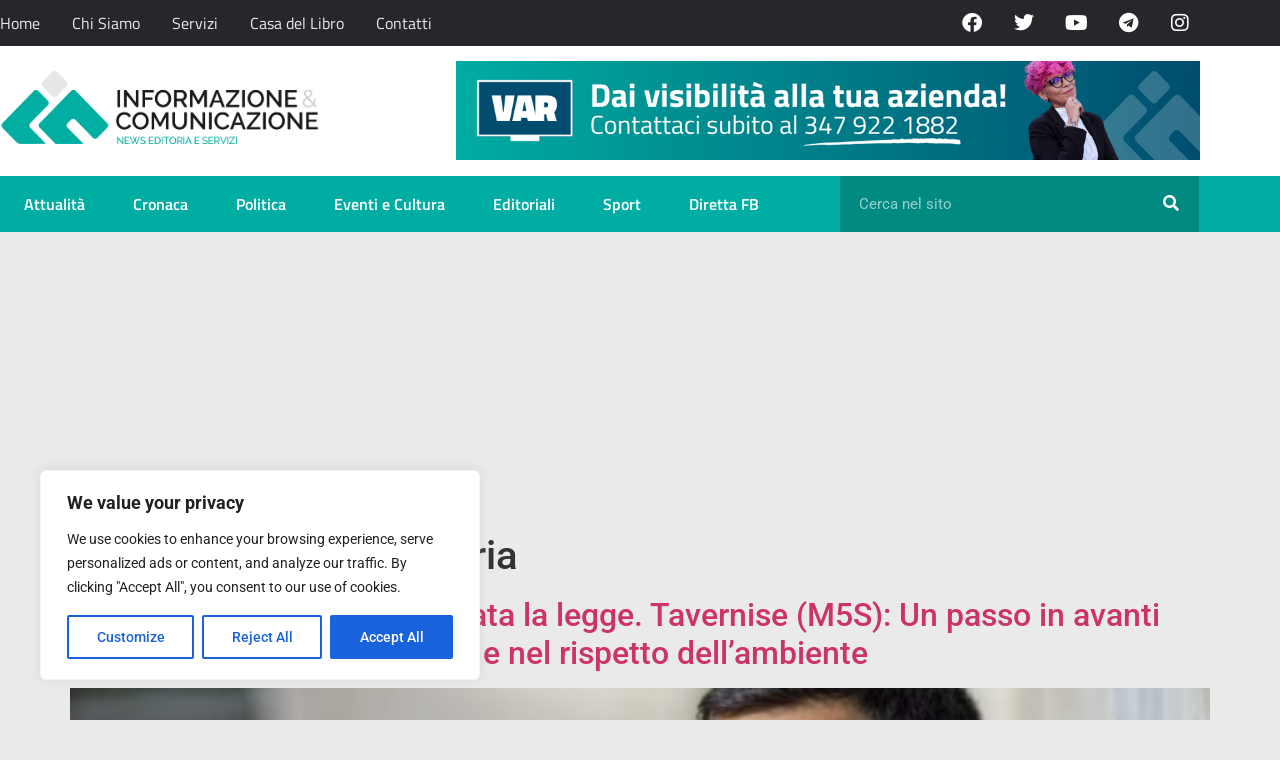

--- FILE ---
content_type: text/html; charset=utf-8
request_url: https://www.google.com/recaptcha/api2/aframe
body_size: 268
content:
<!DOCTYPE HTML><html><head><meta http-equiv="content-type" content="text/html; charset=UTF-8"></head><body><script nonce="PdoAEBCSEqwbRLV67j0NQg">/** Anti-fraud and anti-abuse applications only. See google.com/recaptcha */ try{var clients={'sodar':'https://pagead2.googlesyndication.com/pagead/sodar?'};window.addEventListener("message",function(a){try{if(a.source===window.parent){var b=JSON.parse(a.data);var c=clients[b['id']];if(c){var d=document.createElement('img');d.src=c+b['params']+'&rc='+(localStorage.getItem("rc::a")?sessionStorage.getItem("rc::b"):"");window.document.body.appendChild(d);sessionStorage.setItem("rc::e",parseInt(sessionStorage.getItem("rc::e")||0)+1);localStorage.setItem("rc::h",'1769153600023');}}}catch(b){}});window.parent.postMessage("_grecaptcha_ready", "*");}catch(b){}</script></body></html>